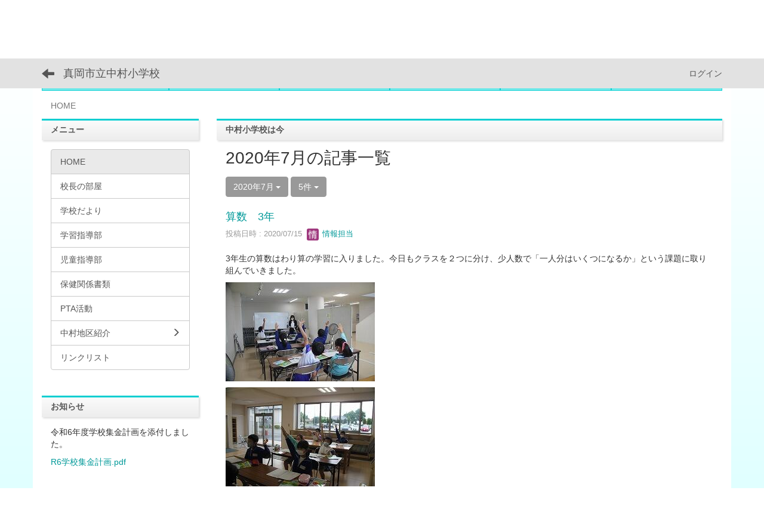

--- FILE ---
content_type: text/html; charset=UTF-8
request_url: https://www.moka-tcg.ed.jp/nakajsc/blogs/blog_entries/year_month/year_month:2020-07/page:6?frame_id=13
body_size: 9183
content:
<!DOCTYPE html>
<html lang="ja" ng-app="NetCommonsApp">
	<head>
		<meta charset="utf-8">
		<meta http-equiv="X-UA-Compatible" content="IE=edge">
		<meta name="viewport" content="width=device-width, initial-scale=1">

                <!-- Global site tag (gtag.js) - Google Analytics -->
                <script async src="https://www.googletagmanager.com/gtag/js?id=G-35K81JM5W0"></script>
                <script>
                  window.dataLayer = window.dataLayer || [];
                  function gtag(){dataLayer.push(arguments);}
                  gtag('js', new Date());

                  gtag('config', 'G-35K81JM5W0');
                  gtag('config', 'UA-129158722-10');
                </script>

		<title>HOME - 真岡市立中村小学校</title>

		<link href="/nakajsc/nc_favicon.ico?1629180346" type="image/x-icon" rel="icon"/><link href="/nakajsc/nc_favicon.ico?1629180346" type="image/x-icon" rel="shortcut icon"/><meta name="description" content="真岡市立中村小学校のホームページです。"/><meta name="keywords" content="真岡市立中村小学校,中村,小学校,真岡市,真岡,もおか,もうか,栃木県,栃木,とちぎ"/><meta name="robots" content="index,follow"/><meta name="copyright" content="Copyright © 2016"/><meta name="author" content="NetCommons"/>
	<link rel="stylesheet" type="text/css" href="/nakajsc/components/bootstrap/dist/css/bootstrap.min.css?1550073338"/>
	<link rel="stylesheet" type="text/css" href="/nakajsc/components/eonasdan-bootstrap-datetimepicker/build/css/bootstrap-datetimepicker.min.css?1488292322"/>
	<link rel="stylesheet" type="text/css" href="/nakajsc/css/net_commons/style.css?1628840459"/>
<link rel="stylesheet" type="text/css" href="/nakajsc/css/workflow/style.css?1628850867"/><link rel="stylesheet" type="text/css" href="/nakajsc/css/likes/style.css?1628838687"/><link rel="stylesheet" type="text/css" href="/nakajsc/css/categories/style.css?1628834174"/><link rel="stylesheet" type="text/css" href="/nakajsc/css/pages/style.css?1628840964"/><link rel="stylesheet" type="text/css" href="/nakajsc/css/boxes/style.css?1628833415"/><link rel="stylesheet" type="text/css" href="/nakajsc/css/blogs/blogs.css?1628833162"/><link rel="stylesheet" type="text/css" href="/nakajsc/css/menus/style.css?1628839700"/><link rel="stylesheet" type="text/css" href="/nakajsc/css/frames/style.css?1628837423"/><link rel="stylesheet" type="text/css" href="/nakajsc/css/users/style.css?1628849381"/><link rel="stylesheet" type="text/css" href="/nakajsc/css/user_attributes/style.css?1628848620"/><link rel="stylesheet" type="text/css" href="/nakajsc/css/wysiwyg/style.css?1628851120"/>
	<link rel="stylesheet" type="text/css" href="/nakajsc/css/bootstrap.min.css?1629180346"/>
	<link rel="stylesheet" type="text/css" href="/nakajsc/theme/GradSkyblue/css/style.css?1610091209"/>

	<script type="text/javascript" src="/nakajsc/components/jquery/dist/jquery.min.js?1556745568"></script>
	<script type="text/javascript" src="/nakajsc/components/bootstrap/dist/js/bootstrap.min.js?1550073338"></script>
	<script type="text/javascript" src="/nakajsc/components/angular/angular.min.js?1603281477"></script>
	<script type="text/javascript" src="/nakajsc/components/angular-animate/angular-animate.js?1603281477"></script>
	<script type="text/javascript" src="/nakajsc/components/angular-bootstrap/ui-bootstrap-tpls.min.js?1485610379"></script>
	<script type="text/javascript" src="/nakajsc/js/net_commons/base.js?1628840459"></script>

<script>
NetCommonsApp.constant('NC3_URL', '/nakajsc');
NetCommonsApp.constant('LOGIN_USER', {"id":null});
NetCommonsApp.constant('TITLE_ICON_URL', '/nakajsc');
</script>


<script type="text/javascript" src="/nakajsc/js/likes/likes.js?1628838687"></script><script type="text/javascript" src="/nakajsc/js/net_commons/title_icon_picker.js?1628840459"></script><script type="text/javascript" src="/nakajsc/js/boxes/boxes.js?1628833415"></script><script type="text/javascript" src="/nakajsc/js/blogs/blogs.js?1628833162"></script><script type="text/javascript" src="/nakajsc/js/menus/menus.js?1628839700"></script><script type="text/javascript" src="/nakajsc/js/users/users.js?1628849381"></script><script type="text/x-mathjax-config">
//<![CDATA[
MathJax.Hub.Config({
	skipStartupTypeset: true,
	tex2jax: {
		inlineMath: [['$$','$$'], ['\\\\(','\\\\)']],
		displayMath: [['\\\\[','\\\\]']]
	},
	asciimath2jax: {
		delimiters: [['$$','$$']]
	}
});

//]]>
</script><script type="text/javascript" src="/nakajsc/components/MathJax/MathJax.js?config=TeX-MML-AM_CHTML"></script><script type="text/javascript">
//<![CDATA[
$(document).ready(function(){
	MathJax.Hub.Queue(['Typeset', MathJax.Hub, 'nc-container']);
});

//]]>
</script>	</head>

	<body class=" body-nologgedin" ng-controller="NetCommons.base">
		
		

<header id="nc-system-header" class="nc-system-header-nologgedin">
	<nav class="navbar navbar-inverse navbar-fixed-top" role="navigation">
		<div class="container clearfix text-nowrap">
			<div class="navbar-header">
				<button type="button" class="navbar-toggle" data-toggle="collapse" data-target="#nc-system-header-navbar">
					<span class="sr-only">Toggle navigation</span>
					<span class="icon-bar"></span>
					<span class="icon-bar"></span>
					<span class="icon-bar"></span>
				</button>

									<a href="/nakajsc/" class="nc-page-refresh pull-left visible-xs navbar-brand"><span class="glyphicon glyphicon-arrow-left"> </span></a>					<a href="/nakajsc/" class="nc-page-refresh pull-left hidden-xs navbar-brand"><span class="glyphicon glyphicon-arrow-left"> </span></a>				
				<a href="/nakajsc/" class="navbar-brand">真岡市立中村小学校</a>			</div>
			<div id="nc-system-header-navbar" class="navbar-collapse collapse">
				<ul class="nav navbar-nav navbar-right">
					
					
					
					
					
																	<li>
							<a href="/nakajsc/auth/login">ログイン</a>						</li>
					
				</ul>
			</div>
		</div>
	</nav>
</header>


<div id="loading" class="nc-loading" ng-show="sending" ng-cloak>
	<img src="/nakajsc/img/net_commons/loading.svg?1628840459" alt=""/></div>

		<main id="nc-container" class="container" ng-init="hashChange()">
			
<header id="container-header">
	
<div class="boxes-1">
	<div id="box-17">
<section class="frame panel-none nc-content plugin-accessibility">
	
	<div class="panel-body block">
		    <div class="accessibility-area">
        <script type="text/javascript" src="/nakajsc/accessibility/js/jquery.cookie.js?1639556706"></script>        
        <script type="text/javascript" src="/nakajsc/accessibility/js/accessibility.js?1639556706"></script>        
        <link rel="stylesheet" type="text/css" href="/nakajsc/accessibility/css/accessibility.css?1639556706"/>        
        <link rel="stylesheet" type="text/css" href="/nakajsc/accessibility/css/color.css?1639556706" id="setStyle"/>        
        <input type="hidden" id="pass" value="/nakajsc/" />
		
		<div class="font-size-area">
			<p>文字</p>
			<input type="button" class="font-size-btn" value="小" onclick="setFontSize(1);saveFontSize(1);" />
        	<input type="button" class="font-size-btn" value="中" onclick="resetFontSize();" />
			<input type="button" class="font-size-btn" value="大" onclick="setFontSize(2);saveFontSize(2);" />
        </div>
        <div class="style-area">
        	<p>背景</p>
        	<input type="button" class="style-white-btn" value="白" onclick="resetStyle();" />
        	<input type="button" class="style-black-btn" value="黒" onclick="setStyleCss(1);saveStyle(1);" />
        	<input type="button" class="style-blue-btn" value="青" onclick="setStyleCss(2);saveStyle(2);" />
        </div>
        <div class="padding-area">
        	<p>行間</p>
        	<input type="button" class="padding-btn" value="小" onclick="setPadding(1);savePadding(1);" />
        	<input type="button" class="padding-btn" value="中" onclick="resetPadding();" />
        	<input type="button" class="padding-btn" value="大" onclick="setPadding(2);savePadding(2);" />
        </div>
    </div>
	</div>
</section>

<section class="frame panel-none nc-content plugin-menus">
	
	<div class="panel-body block">
		<nav ng-controller="MenusController">
<nav class="menu-header navbar-default">
	<div class="clearfix">
		<button type="button" class="btn btn-default visible-xs-block pull-right navbar-toggle"
				data-toggle="collapse" data-target="#menus-28" aria-expanded="false">
			<span class="icon-bar"></span>
			<span class="icon-bar"></span>
			<span class="icon-bar"></span>
		</button>
	</div>

	<div id="menus-28" class="collapse navbar-collapse">
		<div class="hidden-xs">
			<ul class="list-group nav nav-tabs nav-justified menu-header-tabs" role="tablist">
				<li class="active" ng-click="linkClick('MenuFramesPageHeader284')"><a href="/nakajsc/" id="MenuFramesPageHeader284" title="HOME" class="clearfix"><span>HOME</span></a></li><li ng-click="linkClick('MenuFramesPageHeader2816')"><a href="/nakajsc/学校の概要" id="MenuFramesPageHeader2816" title="学校の概要" class="clearfix"><span>学校の概要</span></a></li><li ng-click="linkClick('MenuFramesPageHeader2817')"><a href="/nakajsc/学校のあゆみ" id="MenuFramesPageHeader2817" title="学校のあゆみ" class="clearfix"><span>学校のあゆみ</span></a></li><li ng-click="linkClick('MenuFramesPageHeader2821')"><a href="/nakajsc/行事予定" id="MenuFramesPageHeader2821" title="行事予定" class="clearfix"><span>行事予定</span></a></li><li ng-click="linkClick('MenuFramesPageHeader2819')"><a href="/nakajsc/動画配信" id="MenuFramesPageHeader2819" title="動画配信" class="clearfix"><span>動画配信</span></a></li><li role="presentation" class="dropdown"><a href="#" id="MenuFramesPageHeader2823" title="中村地区紹介" class="clearfix dropdown-toggle" data-toggle="dropdown" href="" role="button" aria-haspopup="true" aria-expanded="false"><span>中村地区紹介</span> <span class="caret"></span></a><ul class="dropdown-menu"><li class="dropdown-header">中村地区紹介</li><li role="separator" class="divider"></li></li><li><a href="/nakajsc/学区地図" id="MenuFramesPageHeader2836" class="clearfix menu-tree-0"><span class="pull-left">学区地図</span><span class="pull-right"></span></a></li><li><a href="/nakajsc/中村八幡宮" id="MenuFramesPageHeader2837" class="clearfix menu-tree-0"><span class="pull-left">中村八幡宮</span><span class="pull-right"></span></a></li><li><a href="/nakajsc/中村城跡" id="MenuFramesPageHeader2838" class="clearfix menu-tree-0"><span class="pull-left">中村城跡</span><span class="pull-right"></span></a></li></ul></li>			</ul>
		</div>

		<div class="visible-xs-block">
			<div class="list-group"><a href="/nakajsc/" id="MenuFramesPageMajor284" class="list-group-item clearfix menu-tree-0 active"><span class="pull-left">HOME</span><span class="pull-right"></span></a><a href="/nakajsc/学校の概要" id="MenuFramesPageMajor2816" class="list-group-item clearfix menu-tree-0"><span class="pull-left">学校の概要</span><span class="pull-right"></span></a><a href="/nakajsc/学校のあゆみ" id="MenuFramesPageMajor2817" class="list-group-item clearfix menu-tree-0"><span class="pull-left">学校のあゆみ</span><span class="pull-right"></span></a><a href="/nakajsc/行事予定" id="MenuFramesPageMajor2821" class="list-group-item clearfix menu-tree-0"><span class="pull-left">行事予定</span><span class="pull-right"></span></a><a href="/nakajsc/動画配信" id="MenuFramesPageMajor2819" class="list-group-item clearfix menu-tree-0"><span class="pull-left">動画配信</span><span class="pull-right"></span></a><a href="#" id="MenuFramesPageMajor2823" ng-init="MenuFramesPageMajor2823Icon=0; initialize(&#039;MenuFramesPageMajor2823&#039;, [&quot;MenuFramesPageMajor2836&quot;,&quot;MenuFramesPageMajor2837&quot;,&quot;MenuFramesPageMajor2838&quot;], 0)" ng-click="MenuFramesPageMajor2823Icon=!MenuFramesPageMajor2823Icon; switchOpenClose($event, &#039;MenuFramesPageMajor2823&#039;)" class="list-group-item clearfix menu-tree-0"><span class="pull-left">中村地区紹介</span><span class="pull-right"><span class="glyphicon glyphicon-menu-right" ng-class="{'glyphicon-menu-right': !MenuFramesPageMajor2823Icon, 'glyphicon-menu-down': MenuFramesPageMajor2823Icon}"> </span> </span></a><a href="/nakajsc/学区地図" id="MenuFramesPageMajor2836" class="list-group-item clearfix menu-tree-1"><span class="pull-left">学区地図</span><span class="pull-right"></span></a><a href="/nakajsc/中村八幡宮" id="MenuFramesPageMajor2837" class="list-group-item clearfix menu-tree-1"><span class="pull-left">中村八幡宮</span><span class="pull-right"></span></a><a href="/nakajsc/中村城跡" id="MenuFramesPageMajor2838" class="list-group-item clearfix menu-tree-1"><span class="pull-left">中村城跡</span><span class="pull-right"></span></a></div>		</div>
	</div>
</nav>


</nav>	</div>
</section>

<section class="frame panel-none nc-content plugin-menus">
	
	<div class="panel-body block">
		<nav ng-controller="MenusController">
<ul class="breadcrumb">
	<li class="active">HOME</li></ul>

</nav>	</div>
</section>
</div></div>
</header>

			<div class="row">
				<div id="container-main" role="main" class="col-md-9 col-md-push-3">
<section id="frame-13" class="frame panel panel-default nc-content plugin-blogs">
			<div class="panel-heading clearfix">
						<span>中村小学校は今</span>

					</div>
	
	<div class="panel-body block">
		
<article class="blogEntries index " ng-controller="Blogs.Entries" ng-init="init(13)">
	<h1 class="blogs_blogTitle">2020年7月の記事一覧</h1>

	<header class="clearfix blogs_navigation_header">
		<div class="pull-left">
			<span class="dropdown">
				<button class="btn btn-default dropdown-toggle" type="button" id="dropdownMenu1" data-toggle="dropdown" aria-expanded="true">
					<span class="pull-left nc-drop-down-ellipsis">
						2020年7月					</span>
					<span class="pull-right">
						<span class="caret"></span>
					</span>
				</button>
				<ul class="dropdown-menu" role="menu" aria-labelledby="dropdownMenu1">
					<li role="presentation"><a role="menuitem" tabindex="-1" href="/nakajsc/blogs/blog_entries/index/94?frame_id=13">全ての記事</a></li>

					
					<li role="presentation" class="divider"></li>

					<li role="presentation" class="dropdown-header">アーカイブ</li>
					
						<li role="presentation"><a role="menuitem" tabindex="-1" href="/nakajsc/blogs/blog_entries/year_month/94/year_month:2025-11?frame_id=13">2025年11月 (0)</a></li>
					
						<li role="presentation"><a role="menuitem" tabindex="-1" href="/nakajsc/blogs/blog_entries/year_month/94/year_month:2025-10?frame_id=13">2025年10月 (0)</a></li>
					
						<li role="presentation"><a role="menuitem" tabindex="-1" href="/nakajsc/blogs/blog_entries/year_month/94/year_month:2025-09?frame_id=13">2025年9月 (0)</a></li>
					
						<li role="presentation"><a role="menuitem" tabindex="-1" href="/nakajsc/blogs/blog_entries/year_month/94/year_month:2025-08?frame_id=13">2025年8月 (0)</a></li>
					
						<li role="presentation"><a role="menuitem" tabindex="-1" href="/nakajsc/blogs/blog_entries/year_month/94/year_month:2025-07?frame_id=13">2025年7月 (0)</a></li>
					
						<li role="presentation"><a role="menuitem" tabindex="-1" href="/nakajsc/blogs/blog_entries/year_month/94/year_month:2025-06?frame_id=13">2025年6月 (0)</a></li>
					
						<li role="presentation"><a role="menuitem" tabindex="-1" href="/nakajsc/blogs/blog_entries/year_month/94/year_month:2025-05?frame_id=13">2025年5月 (0)</a></li>
					
						<li role="presentation"><a role="menuitem" tabindex="-1" href="/nakajsc/blogs/blog_entries/year_month/94/year_month:2025-04?frame_id=13">2025年4月 (0)</a></li>
					
						<li role="presentation"><a role="menuitem" tabindex="-1" href="/nakajsc/blogs/blog_entries/year_month/94/year_month:2025-03?frame_id=13">2025年3月 (0)</a></li>
					
						<li role="presentation"><a role="menuitem" tabindex="-1" href="/nakajsc/blogs/blog_entries/year_month/94/year_month:2025-02?frame_id=13">2025年2月 (0)</a></li>
					
						<li role="presentation"><a role="menuitem" tabindex="-1" href="/nakajsc/blogs/blog_entries/year_month/94/year_month:2025-01?frame_id=13">2025年1月 (0)</a></li>
					
						<li role="presentation"><a role="menuitem" tabindex="-1" href="/nakajsc/blogs/blog_entries/year_month/94/year_month:2024-12?frame_id=13">2024年12月 (0)</a></li>
					
						<li role="presentation"><a role="menuitem" tabindex="-1" href="/nakajsc/blogs/blog_entries/year_month/94/year_month:2024-11?frame_id=13">2024年11月 (0)</a></li>
					
						<li role="presentation"><a role="menuitem" tabindex="-1" href="/nakajsc/blogs/blog_entries/year_month/94/year_month:2024-10?frame_id=13">2024年10月 (0)</a></li>
					
						<li role="presentation"><a role="menuitem" tabindex="-1" href="/nakajsc/blogs/blog_entries/year_month/94/year_month:2024-09?frame_id=13">2024年9月 (0)</a></li>
					
						<li role="presentation"><a role="menuitem" tabindex="-1" href="/nakajsc/blogs/blog_entries/year_month/94/year_month:2024-08?frame_id=13">2024年8月 (0)</a></li>
					
						<li role="presentation"><a role="menuitem" tabindex="-1" href="/nakajsc/blogs/blog_entries/year_month/94/year_month:2024-07?frame_id=13">2024年7月 (0)</a></li>
					
						<li role="presentation"><a role="menuitem" tabindex="-1" href="/nakajsc/blogs/blog_entries/year_month/94/year_month:2024-06?frame_id=13">2024年6月 (0)</a></li>
					
						<li role="presentation"><a role="menuitem" tabindex="-1" href="/nakajsc/blogs/blog_entries/year_month/94/year_month:2024-05?frame_id=13">2024年5月 (0)</a></li>
					
						<li role="presentation"><a role="menuitem" tabindex="-1" href="/nakajsc/blogs/blog_entries/year_month/94/year_month:2024-04?frame_id=13">2024年4月 (0)</a></li>
					
						<li role="presentation"><a role="menuitem" tabindex="-1" href="/nakajsc/blogs/blog_entries/year_month/94/year_month:2024-03?frame_id=13">2024年3月 (0)</a></li>
					
						<li role="presentation"><a role="menuitem" tabindex="-1" href="/nakajsc/blogs/blog_entries/year_month/94/year_month:2024-02?frame_id=13">2024年2月 (0)</a></li>
					
						<li role="presentation"><a role="menuitem" tabindex="-1" href="/nakajsc/blogs/blog_entries/year_month/94/year_month:2024-01?frame_id=13">2024年1月 (0)</a></li>
					
						<li role="presentation"><a role="menuitem" tabindex="-1" href="/nakajsc/blogs/blog_entries/year_month/94/year_month:2023-12?frame_id=13">2023年12月 (0)</a></li>
					
						<li role="presentation"><a role="menuitem" tabindex="-1" href="/nakajsc/blogs/blog_entries/year_month/94/year_month:2023-11?frame_id=13">2023年11月 (0)</a></li>
					
						<li role="presentation"><a role="menuitem" tabindex="-1" href="/nakajsc/blogs/blog_entries/year_month/94/year_month:2023-10?frame_id=13">2023年10月 (0)</a></li>
					
						<li role="presentation"><a role="menuitem" tabindex="-1" href="/nakajsc/blogs/blog_entries/year_month/94/year_month:2023-09?frame_id=13">2023年9月 (0)</a></li>
					
						<li role="presentation"><a role="menuitem" tabindex="-1" href="/nakajsc/blogs/blog_entries/year_month/94/year_month:2023-08?frame_id=13">2023年8月 (0)</a></li>
					
						<li role="presentation"><a role="menuitem" tabindex="-1" href="/nakajsc/blogs/blog_entries/year_month/94/year_month:2023-07?frame_id=13">2023年7月 (0)</a></li>
					
						<li role="presentation"><a role="menuitem" tabindex="-1" href="/nakajsc/blogs/blog_entries/year_month/94/year_month:2023-06?frame_id=13">2023年6月 (0)</a></li>
					
						<li role="presentation"><a role="menuitem" tabindex="-1" href="/nakajsc/blogs/blog_entries/year_month/94/year_month:2023-05?frame_id=13">2023年5月 (0)</a></li>
					
						<li role="presentation"><a role="menuitem" tabindex="-1" href="/nakajsc/blogs/blog_entries/year_month/94/year_month:2023-04?frame_id=13">2023年4月 (3)</a></li>
					
						<li role="presentation"><a role="menuitem" tabindex="-1" href="/nakajsc/blogs/blog_entries/year_month/94/year_month:2023-03?frame_id=13">2023年3月 (20)</a></li>
					
						<li role="presentation"><a role="menuitem" tabindex="-1" href="/nakajsc/blogs/blog_entries/year_month/94/year_month:2023-02?frame_id=13">2023年2月 (23)</a></li>
					
						<li role="presentation"><a role="menuitem" tabindex="-1" href="/nakajsc/blogs/blog_entries/year_month/94/year_month:2023-01?frame_id=13">2023年1月 (19)</a></li>
					
						<li role="presentation"><a role="menuitem" tabindex="-1" href="/nakajsc/blogs/blog_entries/year_month/94/year_month:2022-12?frame_id=13">2022年12月 (23)</a></li>
					
						<li role="presentation"><a role="menuitem" tabindex="-1" href="/nakajsc/blogs/blog_entries/year_month/94/year_month:2022-11?frame_id=13">2022年11月 (36)</a></li>
					
						<li role="presentation"><a role="menuitem" tabindex="-1" href="/nakajsc/blogs/blog_entries/year_month/94/year_month:2022-10?frame_id=13">2022年10月 (23)</a></li>
					
						<li role="presentation"><a role="menuitem" tabindex="-1" href="/nakajsc/blogs/blog_entries/year_month/94/year_month:2022-09?frame_id=13">2022年9月 (24)</a></li>
					
						<li role="presentation"><a role="menuitem" tabindex="-1" href="/nakajsc/blogs/blog_entries/year_month/94/year_month:2022-08?frame_id=13">2022年8月 (0)</a></li>
					
						<li role="presentation"><a role="menuitem" tabindex="-1" href="/nakajsc/blogs/blog_entries/year_month/94/year_month:2022-07?frame_id=13">2022年7月 (13)</a></li>
					
						<li role="presentation"><a role="menuitem" tabindex="-1" href="/nakajsc/blogs/blog_entries/year_month/94/year_month:2022-06?frame_id=13">2022年6月 (25)</a></li>
					
						<li role="presentation"><a role="menuitem" tabindex="-1" href="/nakajsc/blogs/blog_entries/year_month/94/year_month:2022-05?frame_id=13">2022年5月 (25)</a></li>
					
						<li role="presentation"><a role="menuitem" tabindex="-1" href="/nakajsc/blogs/blog_entries/year_month/94/year_month:2022-04?frame_id=13">2022年4月 (19)</a></li>
					
						<li role="presentation"><a role="menuitem" tabindex="-1" href="/nakajsc/blogs/blog_entries/year_month/94/year_month:2022-03?frame_id=13">2022年3月 (9)</a></li>
					
						<li role="presentation"><a role="menuitem" tabindex="-1" href="/nakajsc/blogs/blog_entries/year_month/94/year_month:2022-02?frame_id=13">2022年2月 (17)</a></li>
					
						<li role="presentation"><a role="menuitem" tabindex="-1" href="/nakajsc/blogs/blog_entries/year_month/94/year_month:2022-01?frame_id=13">2022年1月 (14)</a></li>
					
						<li role="presentation"><a role="menuitem" tabindex="-1" href="/nakajsc/blogs/blog_entries/year_month/94/year_month:2021-12?frame_id=13">2021年12月 (11)</a></li>
					
						<li role="presentation"><a role="menuitem" tabindex="-1" href="/nakajsc/blogs/blog_entries/year_month/94/year_month:2021-11?frame_id=13">2021年11月 (25)</a></li>
					
						<li role="presentation"><a role="menuitem" tabindex="-1" href="/nakajsc/blogs/blog_entries/year_month/94/year_month:2021-10?frame_id=13">2021年10月 (23)</a></li>
					
						<li role="presentation"><a role="menuitem" tabindex="-1" href="/nakajsc/blogs/blog_entries/year_month/94/year_month:2021-09?frame_id=13">2021年9月 (24)</a></li>
					
						<li role="presentation"><a role="menuitem" tabindex="-1" href="/nakajsc/blogs/blog_entries/year_month/94/year_month:2021-08?frame_id=13">2021年8月 (3)</a></li>
					
						<li role="presentation"><a role="menuitem" tabindex="-1" href="/nakajsc/blogs/blog_entries/year_month/94/year_month:2021-07?frame_id=13">2021年7月 (11)</a></li>
					
						<li role="presentation"><a role="menuitem" tabindex="-1" href="/nakajsc/blogs/blog_entries/year_month/94/year_month:2021-06?frame_id=13">2021年6月 (22)</a></li>
					
						<li role="presentation"><a role="menuitem" tabindex="-1" href="/nakajsc/blogs/blog_entries/year_month/94/year_month:2021-05?frame_id=13">2021年5月 (19)</a></li>
					
						<li role="presentation"><a role="menuitem" tabindex="-1" href="/nakajsc/blogs/blog_entries/year_month/94/year_month:2021-04?frame_id=13">2021年4月 (14)</a></li>
					
						<li role="presentation"><a role="menuitem" tabindex="-1" href="/nakajsc/blogs/blog_entries/year_month/94/year_month:2021-03?frame_id=13">2021年3月 (56)</a></li>
					
						<li role="presentation"><a role="menuitem" tabindex="-1" href="/nakajsc/blogs/blog_entries/year_month/94/year_month:2021-02?frame_id=13">2021年2月 (81)</a></li>
					
						<li role="presentation"><a role="menuitem" tabindex="-1" href="/nakajsc/blogs/blog_entries/year_month/94/year_month:2021-01?frame_id=13">2021年1月 (44)</a></li>
					
						<li role="presentation"><a role="menuitem" tabindex="-1" href="/nakajsc/blogs/blog_entries/year_month/94/year_month:2020-12?frame_id=13">2020年12月 (52)</a></li>
					
						<li role="presentation"><a role="menuitem" tabindex="-1" href="/nakajsc/blogs/blog_entries/year_month/94/year_month:2020-11?frame_id=13">2020年11月 (61)</a></li>
					
						<li role="presentation"><a role="menuitem" tabindex="-1" href="/nakajsc/blogs/blog_entries/year_month/94/year_month:2020-10?frame_id=13">2020年10月 (69)</a></li>
					
						<li role="presentation"><a role="menuitem" tabindex="-1" href="/nakajsc/blogs/blog_entries/year_month/94/year_month:2020-09?frame_id=13">2020年9月 (70)</a></li>
					
						<li role="presentation"><a role="menuitem" tabindex="-1" href="/nakajsc/blogs/blog_entries/year_month/94/year_month:2020-08?frame_id=13">2020年8月 (27)</a></li>
					
						<li role="presentation"><a role="menuitem" tabindex="-1" href="/nakajsc/blogs/blog_entries/year_month/94/year_month:2020-07?frame_id=13">2020年7月 (84)</a></li>
					
						<li role="presentation"><a role="menuitem" tabindex="-1" href="/nakajsc/blogs/blog_entries/year_month/94/year_month:2020-06?frame_id=13">2020年6月 (88)</a></li>
					
						<li role="presentation"><a role="menuitem" tabindex="-1" href="/nakajsc/blogs/blog_entries/year_month/94/year_month:2020-05?frame_id=13">2020年5月 (21)</a></li>
					
						<li role="presentation"><a role="menuitem" tabindex="-1" href="/nakajsc/blogs/blog_entries/year_month/94/year_month:2020-04?frame_id=13">2020年4月 (5)</a></li>
									</ul>
			</span>
			
<span class="btn-group">
	<button type="button" class="btn btn-default dropdown-toggle" data-toggle="dropdown" aria-expanded="false">
		5件		<span class="caret"></span>
	</button>
	<ul class="dropdown-menu" role="menu">
					<li>
				<a href="/nakajsc/blogs/blog_entries/year_month/94/year_month:2020-07/limit:1?frame_id=13">1件</a>			</li>
					<li>
				<a href="/nakajsc/blogs/blog_entries/year_month/94/year_month:2020-07/limit:5?frame_id=13">5件</a>			</li>
					<li>
				<a href="/nakajsc/blogs/blog_entries/year_month/94/year_month:2020-07/limit:10?frame_id=13">10件</a>			</li>
					<li>
				<a href="/nakajsc/blogs/blog_entries/year_month/94/year_month:2020-07/limit:20?frame_id=13">20件</a>			</li>
					<li>
				<a href="/nakajsc/blogs/blog_entries/year_month/94/year_month:2020-07/limit:50?frame_id=13">50件</a>			</li>
					<li>
				<a href="/nakajsc/blogs/blog_entries/year_month/94/year_month:2020-07/limit:100?frame_id=13">100件</a>			</li>
			</ul>
</span>
			

		</div>

		
	</header>

			<div class="nc-content-list">
			
				<article class="blogs_entry" ng-controller="Blogs.Entries.Entry">
					<h2 class="blogs_entry_title">
												<a href="/nakajsc/blogs/blog_entries/view/94/ee13b7f11e68e3848bbbd2f007371c95?frame_id=13">算数　3年</a>											</h2>
					<div class="blogs_entry_meta">
	<div>

		投稿日時 : 2020/07/15&nbsp;

		<a href="#" ng-controller="Users.controller" title="情報担当"><img src="/nakajsc/users/users/download/3/avatar/thumb?" class="user-avatar-xs" alt=""/> 情報担当</a>&nbsp;

		
	</div>
</div>

					<div class="clearfix blogs_entry_body1">
						<p>3年生の算数はわり算の学習に入りました。今日もクラスを２つに分け、少人数で「一人分はいくつになるか」という課題に取り組んでいきました。</p>
<p><img class="img-responsive nc3-img nc3-img-block" title="" src="https://www.moka-tcg.ed.jp/nakajsc/wysiwyg/image/download/1/22067/big" alt="" data-imgid="22067" data-position="" data-size="big" /></p>
<p><img class="img-responsive nc3-img nc3-img-block" title="" src="https://www.moka-tcg.ed.jp/nakajsc/wysiwyg/image/download/1/22068/big" alt="" data-imgid="22068" data-position="" data-size="big" /></p>
<p><img class="img-responsive nc3-img nc3-img-block" title="" src="https://www.moka-tcg.ed.jp/nakajsc/wysiwyg/image/download/1/22069/big" alt="" data-imgid="22069" data-position="" data-size="big" /></p>
<p><img class="img-responsive nc3-img nc3-img-block" title="" src="https://www.moka-tcg.ed.jp/nakajsc/wysiwyg/image/download/1/22070/big" alt="" data-imgid="22070" data-position="" data-size="big" /></p>					</div>
										<div class="clearfix blogs_entry_reaction">
	<div class="pull-left">
		
		<div class="pull-left">
							<span class="blogs__content-comment-count">
					</span>
					</div>

		<div class="pull-left">
					</div>
	</div>
</div>
				</article>

			
				<article class="blogs_entry" ng-controller="Blogs.Entries.Entry">
					<h2 class="blogs_entry_title">
												<a href="/nakajsc/blogs/blog_entries/view/94/4455f3a390d1a1f764b05588e07d20fc?frame_id=13">算数　なかよし</a>											</h2>
					<div class="blogs_entry_meta">
	<div>

		投稿日時 : 2020/07/15&nbsp;

		<a href="#" ng-controller="Users.controller" title="情報担当"><img src="/nakajsc/users/users/download/3/avatar/thumb?" class="user-avatar-xs" alt=""/> 情報担当</a>&nbsp;

		
	</div>
</div>

					<div class="clearfix blogs_entry_body1">
						<p>今日は、決まった長さの直線を引く練習をしました。物差しを使い、決まった長さの始点と終点に点を打ち、その点を結ぶ方法です。物差しの使い方がとても上手になってきました。</p>
<p><img class="img-responsive nc3-img nc3-img-block" title="" src="https://www.moka-tcg.ed.jp/nakajsc/wysiwyg/image/download/1/22063/big" alt="" data-imgid="22063" data-position="" data-size="big" /></p>
<p><img class="img-responsive nc3-img nc3-img-block" title="" src="https://www.moka-tcg.ed.jp/nakajsc/wysiwyg/image/download/1/22064/big" alt="" data-imgid="22064" data-position="" data-size="big" /></p>
<p><img class="img-responsive nc3-img nc3-img-block" title="" src="https://www.moka-tcg.ed.jp/nakajsc/wysiwyg/image/download/1/22065/big" alt="" data-imgid="22065" data-position="" data-size="big" /></p>
<p><img class="img-responsive nc3-img nc3-img-block" title="" src="https://www.moka-tcg.ed.jp/nakajsc/wysiwyg/image/download/1/22066/big" alt="" data-imgid="22066" data-position="" data-size="big" /></p>
<p>&nbsp;</p>					</div>
										<div class="clearfix blogs_entry_reaction">
	<div class="pull-left">
		
		<div class="pull-left">
							<span class="blogs__content-comment-count">
					</span>
					</div>

		<div class="pull-left">
					</div>
	</div>
</div>
				</article>

			
				<article class="blogs_entry" ng-controller="Blogs.Entries.Entry">
					<h2 class="blogs_entry_title">
												<a href="/nakajsc/blogs/blog_entries/view/94/271b5c3674e45d4f4815ae80c636b5a9?frame_id=13">体育　4年</a>											</h2>
					<div class="blogs_entry_meta">
	<div>

		投稿日時 : 2020/07/14&nbsp;

		<a href="#" ng-controller="Users.controller" title="情報担当"><img src="/nakajsc/users/users/download/3/avatar/thumb?" class="user-avatar-xs" alt=""/> 情報担当</a>&nbsp;

		
	</div>
</div>

					<div class="clearfix blogs_entry_body1">
						<p>ボールを使った運動を行いました。ゲーム形式で、ドリブル、パスに挑戦しました。担任からは「ボールを吸いつけるように」と指示。しかし、たたいてしまってうまくいきませんでした。さらに走りながらのパス、輪になってのパスと、相手の動きを考えながら自分も動く活動に挑戦していきました。</p>
<p><img class="img-responsive nc3-img nc3-img-block" title="" src="https://www.moka-tcg.ed.jp/nakajsc/wysiwyg/image/download/1/22057/big" alt="" data-size="big" data-position="" data-imgid="22057" /></p>
<p><img class="img-responsive nc3-img nc3-img-block" title="" src="https://www.moka-tcg.ed.jp/nakajsc/wysiwyg/image/download/1/22058/big" alt="" data-size="big" data-position="" data-imgid="22058" /></p>
<p><img class="img-responsive nc3-img nc3-img-block" title="" src="https://www.moka-tcg.ed.jp/nakajsc/wysiwyg/image/download/1/22059/big" alt="" data-size="big" data-position="" data-imgid="22059" /></p>
<p><img class="img-responsive nc3-img nc3-img-block" title="" src="https://www.moka-tcg.ed.jp/nakajsc/wysiwyg/image/download/1/22060/big" alt="" data-size="big" data-position="" data-imgid="22060" /></p>
<p><img class="img-responsive nc3-img nc3-img-block" title="" src="https://www.moka-tcg.ed.jp/nakajsc/wysiwyg/image/download/1/22061/big" alt="" data-size="big" data-position="" data-imgid="22061" /></p>
<p><img class="img-responsive nc3-img nc3-img-block" title="" src="https://www.moka-tcg.ed.jp/nakajsc/wysiwyg/image/download/1/22062/big" alt="" data-size="big" data-position="" data-imgid="22062" /></p>					</div>
										<div class="clearfix blogs_entry_reaction">
	<div class="pull-left">
		
		<div class="pull-left">
							<span class="blogs__content-comment-count">
					</span>
					</div>

		<div class="pull-left">
					</div>
	</div>
</div>
				</article>

			
				<article class="blogs_entry" ng-controller="Blogs.Entries.Entry">
					<h2 class="blogs_entry_title">
												<a href="/nakajsc/blogs/blog_entries/view/94/d0a9afaf6236c16fbd3fddee7c2f3193?frame_id=13">理科　6年</a>											</h2>
					<div class="blogs_entry_meta">
	<div>

		投稿日時 : 2020/07/14&nbsp;

		<a href="#" ng-controller="Users.controller" title="情報担当"><img src="/nakajsc/users/users/download/3/avatar/thumb?" class="user-avatar-xs" alt=""/> 情報担当</a>&nbsp;

		
	</div>
</div>

					<div class="clearfix blogs_entry_body1">
						<p>科学教育センターで培養しれくれた水の中の小さな生き物を観察しました。ビーカーから取り出したわずかな水の中に、教科書には掲載されいない生き物も発見し、自然の不思議を感じました。</p>
<p><img class="img-responsive nc3-img nc3-img-block" title="" src="https://www.moka-tcg.ed.jp/nakajsc/wysiwyg/image/download/1/22052/big" alt="" data-size="big" data-position="" data-imgid="22052" /></p>
<p><img class="img-responsive nc3-img nc3-img-block" title="" src="https://www.moka-tcg.ed.jp/nakajsc/wysiwyg/image/download/1/22053/big" alt="" data-size="big" data-position="" data-imgid="22053" /></p>
<p><img class="img-responsive nc3-img nc3-img-block" title="" src="https://www.moka-tcg.ed.jp/nakajsc/wysiwyg/image/download/1/22054/big" alt="" data-size="big" data-position="" data-imgid="22054" /></p>
<p><img class="img-responsive nc3-img nc3-img-block" title="" src="https://www.moka-tcg.ed.jp/nakajsc/wysiwyg/image/download/1/22055/big" alt="" data-size="big" data-position="" data-imgid="22055" /></p>
<p><img class="img-responsive nc3-img nc3-img-block" title="" src="https://www.moka-tcg.ed.jp/nakajsc/wysiwyg/image/download/1/22056/big" alt="" data-size="big" data-position="" data-imgid="22056" /></p>
<p>&nbsp;</p>					</div>
										<div class="clearfix blogs_entry_reaction">
	<div class="pull-left">
		
		<div class="pull-left">
							<span class="blogs__content-comment-count">
					</span>
					</div>

		<div class="pull-left">
					</div>
	</div>
</div>
				</article>

			
				<article class="blogs_entry" ng-controller="Blogs.Entries.Entry">
					<h2 class="blogs_entry_title">
												<a href="/nakajsc/blogs/blog_entries/view/94/72f4c847bdb0e7db6c81ad2ff25323b4?frame_id=13">漢字力テスト</a>											</h2>
					<div class="blogs_entry_meta">
	<div>

		投稿日時 : 2020/07/14&nbsp;

		<a href="#" ng-controller="Users.controller" title="情報担当"><img src="/nakajsc/users/users/download/3/avatar/thumb?" class="user-avatar-xs" alt=""/> 情報担当</a>&nbsp;

		
	</div>
</div>

					<div class="clearfix blogs_entry_body1">
						<p>朝の学習で漢字力テストを行いました。第2回目とあり、１回目に比べ緊張感がありました。合格できない場合は、定着するまで繰り返し行います。</p>
<p>各クラスの様子です。</p>
<p>１－１</p>
<p><img class="img-responsive nc3-img nc3-img-block" title="" src="https://www.moka-tcg.ed.jp/nakajsc/wysiwyg/image/download/1/22037/big" alt="" data-imgid="22037" data-position="" data-size="big" /></p>
<p>１－２</p>
<p><img class="img-responsive nc3-img nc3-img-block" title="" src="https://www.moka-tcg.ed.jp/nakajsc/wysiwyg/image/download/1/22038/big" alt="" data-imgid="22038" data-position="" data-size="big" /></p>
<p>２－１</p>
<p><img class="img-responsive nc3-img nc3-img-block" title="" src="https://www.moka-tcg.ed.jp/nakajsc/wysiwyg/image/download/1/22039/big" alt="" data-imgid="22039" data-position="" data-size="big" /></p>
<p>２－２</p>
<p><img class="img-responsive nc3-img nc3-img-block" title="" src="https://www.moka-tcg.ed.jp/nakajsc/wysiwyg/image/download/1/22040/big" alt="" data-imgid="22040" data-position="" data-size="big" /></p>
<p>２－３</p>
<p><img class="img-responsive nc3-img nc3-img-block" title="" src="https://www.moka-tcg.ed.jp/nakajsc/wysiwyg/image/download/1/22041/big" alt="" data-imgid="22041" data-position="" data-size="big" /></p>
<p>３－１</p>
<p><img class="img-responsive nc3-img nc3-img-block" title="" src="https://www.moka-tcg.ed.jp/nakajsc/wysiwyg/image/download/1/22042/big" alt="" data-imgid="22042" data-position="" data-size="big" /></p>
<p>３－２</p>
<p><img class="img-responsive nc3-img nc3-img-block" title="" src="https://www.moka-tcg.ed.jp/nakajsc/wysiwyg/image/download/1/22043/big" alt="" data-imgid="22043" data-position="" data-size="big" /></p>
<p>３－３</p>
<p><img class="img-responsive nc3-img nc3-img-block" title="" src="https://www.moka-tcg.ed.jp/nakajsc/wysiwyg/image/download/1/22044/big" alt="" data-imgid="22044" data-position="" data-size="big" /></p>
<p>４－１</p>
<p><img class="img-responsive nc3-img nc3-img-block" title="" src="https://www.moka-tcg.ed.jp/nakajsc/wysiwyg/image/download/1/22045/big" alt="" data-imgid="22045" data-position="" data-size="big" /></p>
<p>４－２</p>
<p><img class="img-responsive nc3-img nc3-img-block" title="" src="https://www.moka-tcg.ed.jp/nakajsc/wysiwyg/image/download/1/22046/big" alt="" data-imgid="22046" data-position="" data-size="big" /></p>
<p>５－１</p>
<p><img class="img-responsive nc3-img nc3-img-block" title="" src="https://www.moka-tcg.ed.jp/nakajsc/wysiwyg/image/download/1/22047/big" alt="" data-imgid="22047" data-position="" data-size="big" /></p>
<p>５－２</p>
<p><img class="img-responsive nc3-img nc3-img-block" title="" src="https://www.moka-tcg.ed.jp/nakajsc/wysiwyg/image/download/1/22048/big" alt="" data-imgid="22048" data-position="" data-size="big" /></p>
<p>５－３</p>
<p><img class="img-responsive nc3-img nc3-img-block" title="" src="https://www.moka-tcg.ed.jp/nakajsc/wysiwyg/image/download/1/22049/big" alt="" data-imgid="22049" data-position="" data-size="big" /></p>
<p>６－１</p>
<p><img class="img-responsive nc3-img nc3-img-block" title="" src="https://www.moka-tcg.ed.jp/nakajsc/wysiwyg/image/download/1/22050/big" alt="" data-imgid="22050" data-position="" data-size="big" /></p>
<p>６－２</p>
<p><img class="img-responsive nc3-img nc3-img-block" title="" src="https://www.moka-tcg.ed.jp/nakajsc/wysiwyg/image/download/1/22051/big" alt="" data-imgid="22051" data-position="" data-size="big" /></p>
<p>&nbsp;</p>					</div>
										<div class="clearfix blogs_entry_reaction">
	<div class="pull-left">
		
		<div class="pull-left">
							<span class="blogs__content-comment-count">
					</span>
					</div>

		<div class="pull-left">
					</div>
	</div>
</div>
				</article>

			
			
	<nav class="text-center">
		<ul class="pagination">
			<li><a href="/nakajsc/blogs/blog_entries/year_month/year_month:2020-07?frame_id=13" rel="first">«</a></li>
			<li><a href="/nakajsc/blogs/blog_entries/year_month/page:2/year_month:2020-07?frame_id=13">2</a></li><li><a href="/nakajsc/blogs/blog_entries/year_month/page:3/year_month:2020-07?frame_id=13">3</a></li><li><a href="/nakajsc/blogs/blog_entries/year_month/page:4/year_month:2020-07?frame_id=13">4</a></li><li><a href="/nakajsc/blogs/blog_entries/year_month/page:5/year_month:2020-07?frame_id=13">5</a></li><li class="active"><a>6</a></li><li><a href="/nakajsc/blogs/blog_entries/year_month/page:7/year_month:2020-07?frame_id=13">7</a></li><li><a href="/nakajsc/blogs/blog_entries/year_month/page:8/year_month:2020-07?frame_id=13">8</a></li><li><a href="/nakajsc/blogs/blog_entries/year_month/page:9/year_month:2020-07?frame_id=13">9</a></li><li><a href="/nakajsc/blogs/blog_entries/year_month/page:10/year_month:2020-07?frame_id=13">10</a></li>
			<li><a href="/nakajsc/blogs/blog_entries/year_month/page:16/year_month:2020-07?frame_id=13" rel="last">»</a></li>		</ul>
	</nav>
		</div>
	
</article>
	</div>
</section>
</div>
				
<div id="container-major" class="col-md-3 col-md-pull-9">
	
<div class="boxes-2">
	<div id="box-18">
<section class="frame panel panel-default nc-content plugin-menus">
			<div class="panel-heading clearfix">
						<span>メニュー</span>

					</div>
	
	<div class="panel-body block">
		<nav ng-controller="MenusController"><div class="list-group"><a href="/nakajsc/" id="MenuFramesPageMajor544" class="list-group-item clearfix menu-tree-0 active"><span class="pull-left">HOME</span><span class="pull-right"></span></a><a href="/nakajsc/校長の部屋" id="MenuFramesPageMajor5410" class="list-group-item clearfix menu-tree-0"><span class="pull-left">校長の部屋</span><span class="pull-right"></span></a><a href="/nakajsc/学校だより" id="MenuFramesPageMajor5411" class="list-group-item clearfix menu-tree-0"><span class="pull-left">学校だより</span><span class="pull-right"></span></a><a href="/nakajsc/学習指導部" id="MenuFramesPageMajor5412" class="list-group-item clearfix menu-tree-0"><span class="pull-left">学習指導部</span><span class="pull-right"></span></a><a href="/nakajsc/児童指導部" id="MenuFramesPageMajor5413" class="list-group-item clearfix menu-tree-0"><span class="pull-left">児童指導部</span><span class="pull-right"></span></a><a href="/nakajsc/保健関係書類" id="MenuFramesPageMajor5414" class="list-group-item clearfix menu-tree-0"><span class="pull-left">保健関係書類</span><span class="pull-right"></span></a><a href="/nakajsc/PTA活動" id="MenuFramesPageMajor5415" class="list-group-item clearfix menu-tree-0"><span class="pull-left">PTA活動</span><span class="pull-right"></span></a><a href="/nakajsc/中村地区紹介" id="MenuFramesPageMajor5423" class="list-group-item clearfix menu-tree-0"><span class="pull-left">中村地区紹介</span><span class="pull-right"><span class="glyphicon glyphicon-menu-right"> </span> </span></a><a href="/nakajsc/リンクリスト" id="MenuFramesPageMajor5422" class="list-group-item clearfix menu-tree-0"><span class="pull-left">リンクリスト</span><span class="pull-right"></span></a></div></nav>	</div>
</section>
</div><div id="box-24">
<section class="frame panel panel-default nc-content plugin-announcements">
			<div class="panel-heading clearfix">
						<span>お知らせ</span>

					</div>
	
	<div class="panel-body block">
		

	<article>
		<p>令和6年度学校集金計画を添付しました。</p>
<p><a href="https://www.moka-tcg.ed.jp/nakajsc/wysiwyg/file/download/1/33566" target="_blank" rel="noopener noreferrer">R6学校集金計画.pdf</a></p>	</article>
	</div>
</section>

<section class="frame panel panel-default nc-content plugin-announcements">
			<div class="panel-heading clearfix">
						<span>一斉メール配信への登録のお願い</span>

					</div>
	
	<div class="panel-body block">
		

	<article>
		<p>学校からの緊急連絡を、メール配信で行う場合があります。</p>
<p>保護者の方は、eメッセージで欠席等の連絡もできるようになりました。</p>
<p>&nbsp;</p>	</article>
	</div>
</section>
</div><div id="box-52">
<section class="frame panel panel-success nc-content plugin-access-counters">
			<div class="panel-heading clearfix">
						<span>COUNTER</span>

					</div>
	
	<div class="panel-body block">
		
<div>
				<span class="label label-default">
			7		</span>
			<span class="label label-default">
			0		</span>
			<span class="label label-default">
			2		</span>
			<span class="label label-default">
			6		</span>
			<span class="label label-default">
			9		</span>
			<span class="label label-default">
			0		</span>
			<span class="label label-default">
			3		</span>
	</div>
	</div>
</section>

<section class="frame panel panel-default nc-content plugin-announcements">
			<div class="panel-heading clearfix">
						<span>インフルエンザ等罹患情報</span>

					</div>
	
	<div class="panel-body block">
		

	<article>
		<p>インフルエンザ等罹患者はいません。</p>	</article>
	</div>
</section>

<section class="frame panel panel-default nc-content plugin-announcements">
			<div class="panel-heading clearfix">
						<span>学校からのお知らせ</span>

					</div>
	
	<div class="panel-body block">
		

	<article>
		<p>&nbsp;<span style="color: #0008ff; font-size: 18pt;"><span style="color: #159925;"><span style="color: #159925;">・・</span></span>お知らせ<span style="color: #159925;">・・・</span></span></p>
<p>○<span style="color: #000000;"><strong>駐車場のお知らせ</strong></span><br />　本校の駐車場ですが、正門（東）駐車場はスクールバスや学童の送迎を優先しますので、<span style="color: #ff0000;">登下校時の児童送迎は、今までどおり間木堀公民館前及び北駐車場</span>を御利用ください。昼間（登下校時以外）、<span style="color: #ff0000;">早退など緊急の場合は、正門（東）駐車場</span>を御利用ください。</p>
<p>　スクールバス等との交錯を避けるため、送迎の車両は中村小南から侵入し、北側へ抜ける一方通行の協力をお願いします。<br />　御不便をおかけしますが、児童の安全のため、御協力くださいますようお願い申し上げます。　</p>
<p><br /><img class="img-responsive nc3-img nc3-img-block" style="margin-left: 0px; margin-right: 0px; border: 0px solid #cccccc; width: 261px; height: 289px; float: none;" title="" src="https://www.moka-tcg.ed.jp/nakajsc/wysiwyg/image/download/1/6/big" alt="" /></p>
<p><br /><span style="color: #ff0000;"><strong><a href="https://www.moka-tcg.ed.jp/nakajsc/wysiwyg/file/download/1/7" target="_blank" rel="noopener noreferrer">拡大図</a></strong></span><br /><span style="color: #159925;">・・・・・・・・・・・・・・・・</span></p>	</article>
	</div>
</section>
</div></div>
</div>


							</div>

					</main>

		<footer id="nc-system-footer" role="contentinfo">
	<div class="box-footer">
		<div class="copyright">Powered by NetCommons</div>
	</div>
</footer>

<script type="text/javascript">
$(function() {
	$(document).on('keypress', 'input:not(.allow-submit)', function(event) {
		return event.which !== 13;
	});
	$('article > blockquote').css('display', 'none');
	$('<button class="btn btn-default nc-btn-blockquote"><span class="glyphicon glyphicon-option-horizontal" aria-hidden="true"></span> </button>')
		.insertBefore('article > blockquote').on('click', function(event) {
			$(this).next('blockquote').toggle();
		});
});
</script>

			</body>
</html>
